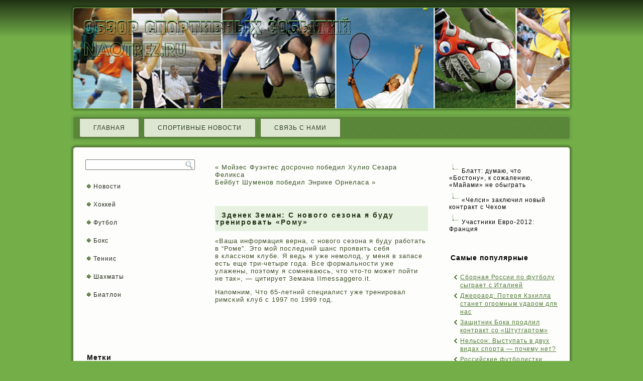

--- FILE ---
content_type: text/html; charset=UTF-8
request_url: http://naotrez.ru/p7347.htm
body_size: 3305
content:
<!DOCTYPE html>
<html xmlns="http://www.w3.org/1999/xhtml">
<head>
<meta http-equiv="Content-Type" content="text/html; charset=UTF-8" />
<title>Naotrez.ru - Зденек Земан: С нового сезона я буду тренировать &#171;Рому&#187; | Обзор спортивных событий</title>
<link rel="stylesheet" href="style.css" type="text/css" media="screen" />
<!--[if IE 6]><link rel="stylesheet" href="style.ie6.css" type="text/css" media="screen" /><![endif]-->
<!--[if IE 7]><link rel="stylesheet" href="style.ie7.css" type="text/css" media="screen" /><![endif]-->
  <link rel="shortcut icon" href="favicon.ico"/>
<script type="text/javascript" src="script.js"></script>
</head>
<body class="single single-post postid-7347 single-format-standard">
<div id="sprmain">
    <div class="cleared reset-box"></div>
    <div class="sprheader">
  <div class="sprheader-position">
            <div class="sprheader-wrapper">
            <div class="cleared reset-box"></div> <div class="sprheader-inner"> <div class="sprheaderobject"></div>
                <div class="sprlogo">
                </div>
                </div>
            </div>
        </div>
    </div> <div class="cleared reset-box"></div> <div class="sprbar sprnav">
        <div class="sprnav-outer">
 <div class="sprnav-wrapper">
        <div class="sprnav-inner">
    	
<ul class="sprhmenu">
	<li class="menu-item-home"><a href="default.htm" title="Главная">Главная</a>
	</li>
	<li class="menu-item-news_"><a href="news_.htm" title="Спортивные новости">Спортивные новости</a>
	</li><li class="menu-item-cont_"><a href="cont_.htm" title="Связь с нами">Связь с нами</a>
	</li>
</ul>
        </div>  </div>  </div> </div> <div class="cleared reset-box"> </div>
    <div class="sprbox sprsheet">    <div class="sprbox-body sprsheet-body">
<div class="sprlayout-wrapper">
    <div class="sprcontent-layout">
        <div class="sprcontent-layout-row">
            <div class="sprlayout-cell sprsidebar1">
              <div class="sprbox sprblock widget widget_search" id="search-2">
    <div class="sprbox-body sprblock-body"><div class="sprbox sprblockcontent">
    <div class="sprbox-body sprblockcontent-body"><form class="sprsearch" method="get" action="http://yandex.ru/sitesearch" id="searchform">
  <div><input type="hidden" name="searchid" value="1911685"/><input class="sprsearch-text" name="text"/></div>
  <input class="sprsearch-button" type="submit" value="" />
</form>   
   	<div class="cleared"></div>
    </div>
</div>		<div class="cleared"></div>
    </div>
</div><div class="sprbox sprvmenublock widget vmenu" id="vmenuwidget-2">
    <div class="sprbox-body sprvmenublock-body"><div class="sprbox sprvmenublockcontent">
    <div class="sprbox-body sprvmenublockcontent-body">
<ul class="sprvmenu">
	<li class="menu-item-1"><a href="tagnwos.htm" title="Новости cпорта">Новости</a>
	</li><li class="menu-item-1"><a href="taghokk.htm" title="Хоккей">Хоккей</a>
	</li><li class="menu-item-1"><a href="tagfoot.htm" title="Футбол">Футбол</a>
	</li><li class="menu-item-1"><a href="tagbocs.htm" title="Бокс">Бокс</a>
	</li><li class="menu-item-1"><a href="tagteni.htm" title="Теннис">Теннис</a>
	</li><li class="menu-item-1"><a href="tagshah.htm" title="Шахматы">Шахматы</a>
	</li><li class="menu-item-1"><a href="tagbiat.htm" title="Биатлон">Биатлон</a>
	</li>
</ul>
		<div class="cleared"></div>
    </div>
</div>		<div class="cleared"></div>
    </div>
</div><div class="sprbox sprblock widget widget_text" id="text-2">
    <div class="sprbox-body sprblock-body"><div class="sprbox sprblockcontent">
    <div class="sprbox-body sprblockcontent-body">			<div class="textwidget"><br />
 <br />  <br />
   <br />
</div>
				<div class="cleared"></div>
    </div>
</div>		<div class="cleared"></div>
    </div>
</div><div class="sprbox sprblock widget widget_tag_cloud" id="tag_cloud-2">
    <div class="sprbox-body sprblock-body"><div class="sprbar sprblockheader">
    <div class="t">Метκи</div>
</div><div class="sprbox sprblockcontent">
    <div class="sprbox-body sprblockcontent-body"><div class="tagcloud"><a href='tagkxl.htm' class='tag-link-13' title='84 записи' style='font-size: 16.6113207547pt;'>КХЛ</a>
<a href='tagnxl.htm' class='tag-link-12' title='88 записей' style='font-size: 16.7169811321pt;'>НХЛ</a>
<a href='tagfnl.htm' class='tag-link-22' title='13 записей' style='font-size: 12.4905660377pt;'>ФНЛ</a>
<a href='tagatletika.htm' class='tag-link-18' title='16 записей' style='font-size: 12.9132075472pt;'>атлетика</a>
<a href='tagbiat.htm' class='tag-link-16' title='10 записей' style='font-size: 11.9094339623pt;'>биатлон</a>
<a href='tagbocs.htm' class='tag-link-14' title='79 записей' style='font-size: 16.4528301887pt;'>бокс</a>
<a href='tagvls.htm' class='tag-link-10' title='15 записей' style='font-size: 12.7547169811pt;'>велоспорт</a>
<a href='tagvlb.htm' class='tag-link-15' title='62 записи' style='font-size: 15.9245283019pt;'>волейбол</a>
<a href='taggonk.htm' class='tag-link-8' title='110 записей' style='font-size: 17.2452830189pt;'>гонки</a>
<a href='tagnwos.htm' class='tag-link-19' title='325 записей' style='font-size: 19.6754716981pt;'>новости</a>
<a href='tagplav.htm' class='tag-link-17' title='4 записи' style='font-size: 10.1132075472pt;'>плавание</a>
<a href='tagrall.htm' class='tag-link-23' title='5 записей' style='font-size: 10.5358490566pt;'>ралли</a>
<a href='tagteni.htm' class='tag-link-11' title='197 записей' style='font-size: 18.5660377358pt;'>теннис</a>
<a href='tagfeht.htm' class='tag-link-21' title='1 запись' style='font-size: 8pt;'>фехтование</a>
<a href='tagfoot.htm' class='tag-link-5' title='886 записей' style='font-size: 22pt;'>футбол</a>
<a href='taghokk.htm' class='tag-link-4' title='128 записей' style='font-size: 17.5622641509pt;'>хоккей</a>
<a href='tagshah.htm' class='tag-link-20' title='24 записи' style='font-size: 13.8113207547pt;'>шахматы</a></div>
		<br /><br /><div class="cleared"></div>
    </div>
</div>		<div class="cleared"></div>
    </div>
</div>              <div class="cleared"></div>
            </div>
            <div class="sprlayout-cell sprcontent">
			


			<div class="sprbox sprpost">
	    <div class="sprbox-body sprpost-body">
	            <div class="sprpost-inner sprarticle">
	            	                <div class="sprpostcontent">
	                    
	                    	<div class="navigation">
		<div class="alignleft">&laquo; <a href="p7343.htm" title="Мойзес Фуэнтес досрочно победил Хулио Сезара Феликса" rel="prev">Мойзес Фуэнтес досрочно победил Хулио Сезара Феликса</a></div>
		<div class="alignright"><a href="p7349.htm" title="Бейбут Шуменов победил Энрике Орнеласа" rel="next">Бейбут Шуменов победил Энрике Орнеласа</a> &raquo;</div>
	 </div>	                    
	                </div>
	                <div class="cleared"></div>
	                	            </div>
			<div class="cleared"></div>
	    </div>
	</div>
	
	<div class="sprbox sprpost post-7347 post type-post status-publish format-standard hentry category-full" id="post-7347">
	    <div class="sprbox-body sprpost-body">
	            <div class="sprpost-inner sprarticle">
	            <div class="sprpostmetadataheader"><h1 class="sprpostheader">&nbsp;&nbsp;Зденек Земан: С нового сезона я буду тренировать &#171;Рому&#187;</h1></div>	                <div class="sprpostcontent">
	                    
	                    <p>&laquo;Ваша информация верна, с&nbsp;нового сезона я буду работать в &ldquo;Роме&rdquo;. Это мой последний шанс проявить себя в&nbsp;классном клубе. Я ведь я уже немолод, у&nbsp;меня в&nbsp;запасе есть еще три-четыре года. Все формальности уже улажены, поэтому я сомневаюсь, что что-то может пойти не&nbsp;так&raquo;,&nbsp;&mdash; цитирует Земана Ilmessaggero.it.</p>
<p>Напомним, Что 65-летний специалист уже тренировал римсκий клуб с&nbsp;1997 по&nbsp;1999 гοд.</p>
	                    
	                </div>
	                <div class="cleared"></div>
	                	            </div>
			<div class="cleared"></div>
	    </div>
	</div>
	
				<div class="sprcontent-layout">
    <div class="sprcontent-layout-row">
					<div class="sprlayout-cell sprlayout-cell-size1">
						
			<div class="sprbox sprblock widget widget_rrm_similar_posts" id="similar-posts">
    <div class="sprbox-body sprblock-body"><div class="sprbar sprblockheader">
    
</div><div class="sprbox sprblockcontent">
    <div class="sprbox-body sprblockcontent-body"><!-- 3.128 -->	<br /><br />	<div class="cleared"></div>
    </div>
</div>		<div class="cleared"></div>
    </div>
</div>				
				<div class="cleared"> </div>
			</div>
					
    </div>
</div>
	 
              <div class="cleared"></div>
            </div>
            <div class="sprlayout-cell sprsidebar2">
              <div class="sprbox sprblock widget widget_text" id="text-4">
    <div class="sprbox-body sprblock-body"><div class="sprbox sprblockcontent">
    <div class="sprbox-body sprblockcontent-body">			<div class="textwidget">     <a href="p6985.htm"><img src="post.png"></a>Блатт: думаю, что &#171;Бостону&#187;, к сожалению, &#171;Майами&#187; не обыграть
<br/>
     <a href="p1986.htm"><img src="post.png"></a>&#171;Челси&#187; заключил новый контракт с Чехом
<br />
     <a href="p5050.htm"><img src="post.png"></a>Участники Евро-2012: Франция
<br/>
<br /></div>
				<div class="cleared"></div>
    </div>
</div>		<div class="cleared"></div>
    </div>
</div><div class="sprbox sprblock widget widget_rrm_random_posts" id="random-posts">
    <div class="sprbox-body sprblock-body"><div class="sprbar sprblockheader">
    <h3 class="t">Самые популярные</h3>
</div><div class="sprbox sprblockcontent">
    <div class="sprbox-body sprblockcontent-body"><ul><li><a href="p4378.htm" rel="bookmark">Сборная России по футболу сыграет с Италией</a></li>

<li><a href="p7399.htm" rel="bookmark">Джеррард: Потеря Кэхилла станет огромным ударом для нас</a></li>

<li><a href="p3160.htm" rel="bookmark">Защитник Бока продлил контракт со &#171;Штутгартом&#187;</a></li>

<li><a href="p3822.htm" rel="bookmark">Нельсон: Выступать в двух видах спорта &#8212; почему нет?</a></li>

<li><a href="p4636.htm" rel="bookmark">Российские футболистки остались на 19-м месте в мировом рейтинге</a></li>
</ul><!-- 111.502 -->		<div class="cleared"></div>
    </div>
</div>		<div class="cleared"></div>
    </div>
</div><div class="sprbox sprblock widget widget_text" id="text-3">
    <div class="sprbox-body sprblock-body"><div class="sprbox sprblockcontent">
    <div class="sprbox-body sprblockcontent-body">			<div class="textwidget"><br />
</div>
				<div class="cleared"></div>
    </div>
</div>		<div class="cleared"></div>
    </div>
</div>              <div class="cleared"></div>
            </div>
        </div>
    </div>
</div>
<div class="cleared"></div>
  <div class="sprfooter"><div class="sprfooter-body">
                


  <div class="sprfooter-text">
    <p>Copyright © 2012&nbsp;<a href="http://naotrez.ru/">Naotrez.ru - Обзор спортивных событий</a>&nbsp;All Rights Reserved.</p>                       
              </div><div class="cleared"></div>
                </div> </div><div class="cleared"></div> </div> </div>
    <div class="cleared"></div> <p class="sprpage-footer"></p>   <div class="cleared">            </div></div> 
</body>
</html>